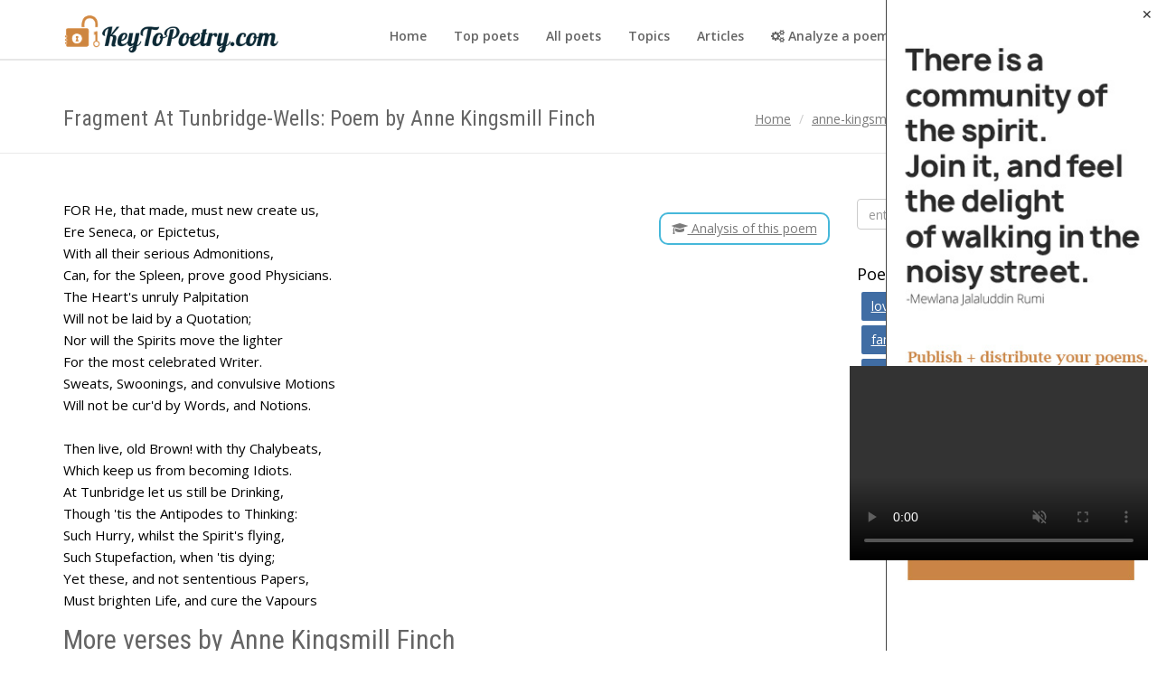

--- FILE ---
content_type: text/plain
request_url: https://www.google-analytics.com/j/collect?v=1&_v=j102&a=1830841026&t=pageview&_s=1&dl=https%3A%2F%2Fkeytopoetry.com%2Fanne-kingsmill-finch%2Fpoems%2Ffragment-at-tunbridge-wells%2F&ul=en-us%40posix&dt=Fragment%20At%20Tunbridge-Wells%3A%20Poem%20by%20Anne%20Kingsmill%20Finch%20-%20KeyToPoetry.com&sr=1280x720&vp=1280x720&_u=IEBAAEABAAAAACAAI~&jid=2035641225&gjid=812009288&cid=1543557331.1762550021&tid=UA-94079852-1&_gid=1353395277.1762550021&_r=1&_slc=1&z=680757483
body_size: -450
content:
2,cG-Z7K21P8MSQ